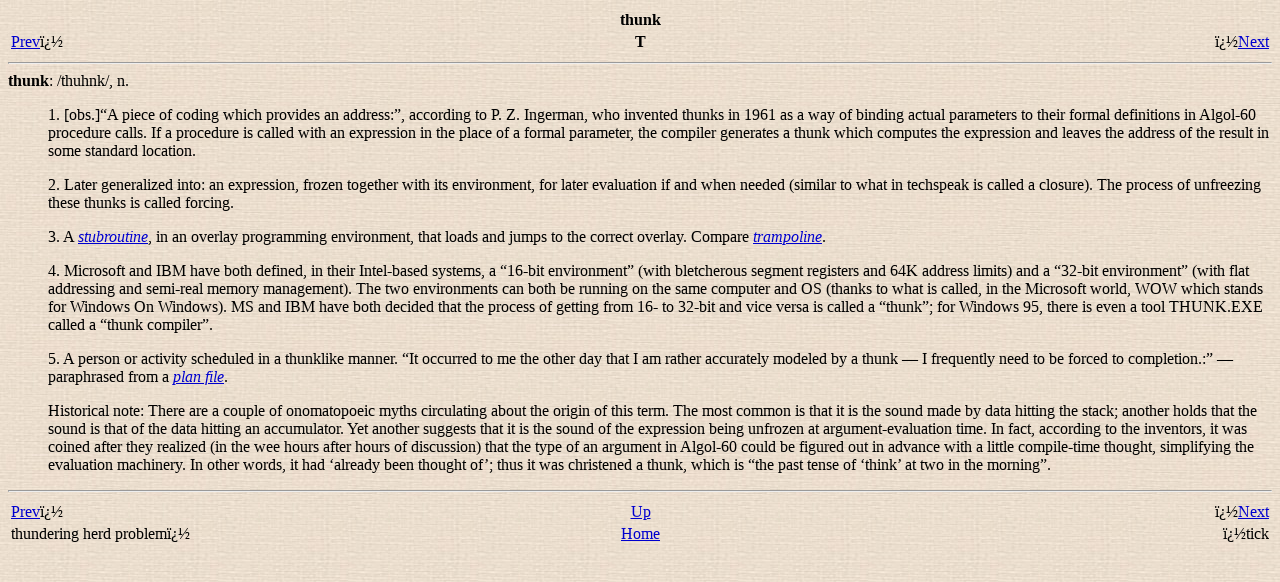

--- FILE ---
content_type: text/html
request_url: https://jargon.meulie.net/html/T/thunk.html
body_size: 1951
content:
<?xml version="1.0" encoding="ISO-8859-1" standalone="no"?>
<html xmlns="http://www.w3.org/1999/xhtml"><head><title>thunk</title><link rel="stylesheet" href="../../jargon.css" type="text/css"/><meta name="generator" content="DocBook XSL Stylesheets V1.61.0"/><link rel="home" href="../index.html" title="The Jargon File"/><link rel="up" href="../T.html" title="T"/><link rel="previous" href="thundering-herd-problem.html" title="thundering herd problem"/><link rel="next" href="tick.html" title="tick"/>
<meta name=viewport content="width=device-width, initial-scale=1">
<!-- Global site tag (gtag.js) - Google Analytics -->
<script async src="https://www.googletagmanager.com/gtag/js?id=G-HDDKMMXKGV" type="628a4a05d2d1d7be9051f145-text/javascript"></script>
<script type="628a4a05d2d1d7be9051f145-text/javascript">
  window.dataLayer = window.dataLayer || [];
  function gtag(){dataLayer.push(arguments);}
  gtag("js", new Date());

  gtag("config", "G-HDDKMMXKGV");
</script>
</head>
<body><div class="navheader"><table width="100%" summary="Navigation header"><tr><th colspan="3" align="center">thunk</th></tr><tr><td width="20%" align="left"><a accesskey="p" href="thundering-herd-problem.html">Prev</a>ï¿½</td><th width="60%" align="center">T</th><td width="20%" align="right">ï¿½<a accesskey="n" href="tick.html">Next</a></td></tr></table><hr/></div><dt><a id="thunk"/><dt xmlns="" id="thunk"><b>thunk</b>: <span xmlns="http://www.w3.org/1999/xhtml" class="pronunciation">/thuhnk/</span>, <span xmlns="http://www.w3.org/1999/xhtml" class="grammar">n.</span></dt></dt><dd><p> 1. [obs.]&#8220;<span class="quote">A piece of coding which provides an
   address:</span>&#8221;, according to P. Z. Ingerman, who invented thunks in 1961
   as a way of binding actual parameters to their formal definitions in
   Algol-60 procedure calls.  If a procedure is called with an expression in
   the place of a formal parameter, the compiler generates a thunk which
   computes the expression and leaves the address of the result in some
   standard location.  </p></dd><dd><p> 2. Later generalized into: an expression, frozen together with its
   environment, for later evaluation if and when needed (similar to what in
   techspeak is called a <span class="firstterm">closure</span>).  The
   process of unfreezing these thunks is called <span class="firstterm">forcing</span>.  </p></dd><dd><p> 3. A <a href="../S/stubroutine.html"><i class="glossterm">stubroutine</i></a>, in an overlay programming
   environment, that loads and jumps to the correct overlay.  Compare
   <a href="trampoline.html"><i class="glossterm">trampoline</i></a>.</p></dd><dd><p>4.  Microsoft and IBM have both defined, in their Intel-based
   systems, a &#8220;<span class="quote">16-bit environment</span>&#8221; (with bletcherous segment
   registers and 64K address limits) and a &#8220;<span class="quote">32-bit environment</span>&#8221;
   (with flat addressing and semi-real memory management). The two
   environments can both be running on the same computer and OS (thanks to
   what is called, in the Microsoft world, WOW which stands for Windows On
   Windows). MS and IBM have both decided that the process of getting from 16-
   to 32-bit and vice versa is called a &#8220;<span class="quote">thunk</span>&#8221;; for Windows 95,
   there is even a tool THUNK.EXE called a &#8220;<span class="quote">thunk compiler</span>&#8221;.
   </p></dd><dd><p> 5. A person or activity scheduled in a thunklike manner.  &#8220;<span class="quote">It
   occurred to me the other day that I am rather accurately modeled by a thunk
   &#8212; I frequently need to be forced to completion.:</span>&#8221; &#8212;
   paraphrased from a <a href="../P/plan-file.html"><i class="glossterm">plan file</i></a>.</p></dd><dd><p>Historical note: There are a couple of onomatopoeic myths circulating
   about the origin of this term.  The most common is that it is the sound
   made by data hitting the stack; another holds that the sound is that of the
   data hitting an accumulator.  Yet another suggests that it is the sound of
   the expression being unfrozen at argument-evaluation time.  In fact,
   according to the inventors, it was coined after they realized (in the wee
   hours after hours of discussion) that the type of an argument in Algol-60
   could be figured out in advance with a little compile-time thought,
   simplifying the evaluation machinery.  In other words, it had
   &#8216;already been thought of&#8217;; thus it was christened a <span class="firstterm">thunk</span>, which is &#8220;<span class="quote">the past tense of
   &#8216;think&#8217; at two in the morning</span>&#8221;.</p></dd><div class="navfooter"><hr/><table width="100%" summary="Navigation footer"><tr><td width="40%" align="left"><a accesskey="p" href="thundering-herd-problem.html">Prev</a>ï¿½</td><td width="20%" align="center"><a accesskey="u" href="../T.html">Up</a></td><td width="40%" align="right">ï¿½<a accesskey="n" href="tick.html">Next</a></td></tr><tr><td width="40%" align="left" valign="top">thundering herd problemï¿½</td><td width="20%" align="center"><a accesskey="h" href="../index.html">Home</a></td><td width="40%" align="right" valign="top">ï¿½tick</td></tr></table></div><script src="/cdn-cgi/scripts/7d0fa10a/cloudflare-static/rocket-loader.min.js" data-cf-settings="628a4a05d2d1d7be9051f145-|49" defer></script></body></html>


--- FILE ---
content_type: text/css
request_url: https://jargon.meulie.net/jargon.css
body_size: -176
content:
/* Jargon File stylesheet */

/* background image for all jargon pages */
body {
	background-image: url(graphics/linen2d.jpg);
        background-color: #e1d7c8;
        color: #000000;
 }

/* default colors used by Mozilla, Galeon, and IE */
a:link    {color: #0000cf;}
a:link:visited {color: #51188e;}
a:link:active  {color: #ff0000;}

/* for the jargon file itself */
div.caption	{text-align: center; font-weight: bold;}
h3.title	{text-align: center;}
.mediaobject	{text-align: center;}

/* handles translation of <center> by tidy */
h1, h2, h3	{font-family: Helvetica, Univers, sans-serif}
h1.centered	{text-align: center;}
p.c2		{font-weight: bold}
